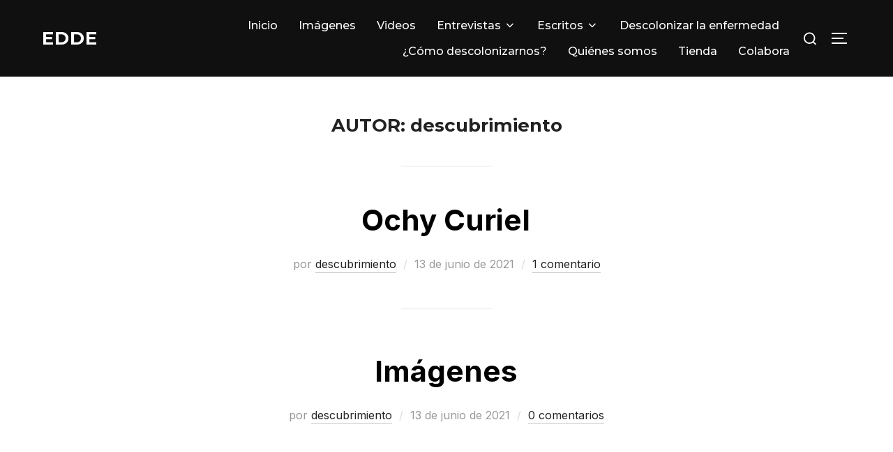

--- FILE ---
content_type: text/javascript
request_url: http://eldescubrimientodeeuropa.org/wp-content/themes/inspiro/assets/js/minified/plugins.min.js?ver=1.3.3
body_size: 14305
content:
!function(t){"use strict";function e(t){return new RegExp("(^|\\s+)"+t+"(\\s+|$)")}var n,o,s;function i(t,e){(n(t,e)?s:o)(t,e)}"classList"in document.documentElement?(n=function(t,e){return t.classList.contains(e)},o=function(t,e){t.classList.add(e)},s=function(t,e){t.classList.remove(e)}):(n=function(t,n){return e(n).test(t.className)},o=function(t,e){n(t,e)||(t.className=t.className+" "+e)},s=function(t,n){t.className=t.className.replace(e(n)," ")});var r={hasClass:n,addClass:o,removeClass:s,toggleClass:i,has:n,add:o,remove:s,toggle:i};"function"==typeof define&&define.amd?define(r):"object"==typeof exports?module.exports=r:t.classie=r}(window),function(t,e){"object"==typeof exports&&"undefined"!=typeof module?module.exports=e():"function"==typeof define&&define.amd?define(e):(t=t||self).Headroom=e()}(this,function(){"use strict";function t(){return"undefined"!=typeof window}function e(t){return(i=t)&&i.document&&function(t){return 9===t.nodeType}(i.document)?(n=(e=t).document,o=n.body,s=n.documentElement,{scrollHeight:function(){return Math.max(o.scrollHeight,s.scrollHeight,o.offsetHeight,s.offsetHeight,o.clientHeight,s.clientHeight)},height:function(){return e.innerHeight||s.clientHeight||o.clientHeight},scrollY:function(){return void 0!==e.pageYOffset?e.pageYOffset:(s||o.parentNode||o).scrollTop}}):function(t){return{scrollHeight:function(){return Math.max(t.scrollHeight,t.offsetHeight,t.clientHeight)},height:function(){return Math.max(t.offsetHeight,t.clientHeight)},scrollY:function(){return t.scrollTop}}}(t);var e,n,o,s,i}function n(t,n,o){var s,i=function(){var t=!1;try{var e={get passive(){t=!0}};window.addEventListener("test",e,e),window.removeEventListener("test",e,e)}catch(e){t=!1}return t}(),r=!1,a=e(t),l=a.scrollY(),c={};function u(){var t=Math.round(a.scrollY()),e=a.height(),s=a.scrollHeight();c.scrollY=t,c.lastScrollY=l,c.direction=t>l?"down":"up",c.distance=Math.abs(t-l),c.isOutOfBounds=t<0||t+e>s,c.top=t<=n.offset[c.direction],c.bottom=t+e>=s,c.toleranceExceeded=c.distance>n.tolerance[c.direction],o(c),l=t,r=!1}function h(){r||(r=!0,s=requestAnimationFrame(u))}var f=!!i&&{passive:!0,capture:!1};return t.addEventListener("scroll",h,f),u(),{destroy:function(){cancelAnimationFrame(s),t.removeEventListener("scroll",h,f)}}}function o(t){return t===Object(t)?t:{down:t,up:t}}function s(t,e){e=e||{},Object.assign(this,s.options,e),this.classes=Object.assign({},s.options.classes,e.classes),this.elem=t,this.tolerance=o(this.tolerance),this.offset=o(this.offset),this.initialised=!1,this.frozen=!1}return s.prototype={constructor:s,init:function(){return s.cutsTheMustard&&!this.initialised&&(this.addClass("initial"),this.initialised=!0,setTimeout(function(t){t.scrollTracker=n(t.scroller,{offset:t.offset,tolerance:t.tolerance},t.update.bind(t))},100,this)),this},destroy:function(){this.initialised=!1,Object.keys(this.classes).forEach(this.removeClass,this),this.scrollTracker.destroy()},unpin:function(){!this.hasClass("pinned")&&this.hasClass("unpinned")||(this.addClass("unpinned"),this.removeClass("pinned"),this.onUnpin&&this.onUnpin.call(this))},pin:function(){this.hasClass("unpinned")&&(this.addClass("pinned"),this.removeClass("unpinned"),this.onPin&&this.onPin.call(this))},freeze:function(){this.frozen=!0,this.addClass("frozen")},unfreeze:function(){this.frozen=!1,this.removeClass("frozen")},top:function(){this.hasClass("top")||(this.addClass("top"),this.removeClass("notTop"),this.onTop&&this.onTop.call(this))},notTop:function(){this.hasClass("notTop")||(this.addClass("notTop"),this.removeClass("top"),this.onNotTop&&this.onNotTop.call(this))},bottom:function(){this.hasClass("bottom")||(this.addClass("bottom"),this.removeClass("notBottom"),this.onBottom&&this.onBottom.call(this))},notBottom:function(){this.hasClass("notBottom")||(this.addClass("notBottom"),this.removeClass("bottom"),this.onNotBottom&&this.onNotBottom.call(this))},shouldUnpin:function(t){return"down"===t.direction&&!t.top&&t.toleranceExceeded},shouldPin:function(t){return"up"===t.direction&&t.toleranceExceeded||t.top},addClass:function(t){this.elem.classList.add.apply(this.elem.classList,this.classes[t].split(" "))},removeClass:function(t){this.elem.classList.remove.apply(this.elem.classList,this.classes[t].split(" "))},hasClass:function(t){return this.classes[t].split(" ").every(function(t){return this.classList.contains(t)},this.elem)},update:function(t){t.isOutOfBounds||!0!==this.frozen&&(t.top?this.top():this.notTop(),t.bottom?this.bottom():this.notBottom(),this.shouldUnpin(t)?this.unpin():this.shouldPin(t)&&this.pin())}},s.options={tolerance:{up:0,down:0},offset:0,scroller:t()?window:null,classes:{frozen:"headroom--frozen",pinned:"headroom--pinned",unpinned:"headroom--unpinned",top:"headroom--top",notTop:"headroom--not-top",bottom:"headroom--bottom",notBottom:"headroom--not-bottom",initial:"headroom"}},s.cutsTheMustard=!!(t()&&function(){}.bind&&"classList"in document.documentElement&&Object.assign&&Object.keys&&requestAnimationFrame),s}),function(t){t&&(t.fn.headroom=function(e){return this.each(function(){var n=t(this),o=n.data("headroom"),s="object"==typeof e&&e;s=t.extend(!0,{},Headroom.options,s),o||((o=new Headroom(this,s)).init(),n.data("headroom",o)),"string"==typeof e&&(o[e](),"destroy"===e&&n.removeData("headroom"))})},t("[data-headroom]").each(function(){var e=t(this);e.headroom(e.data())}))}(window.Zepto||window.jQuery),function(t){"use strict";"function"==typeof define&&define.amd?define(["jquery"],t):"undefined"!=typeof module&&module.exports?module.exports=t(require("jquery")):t(jQuery)}(function(t){"use strict";var e=t.scrollTo=function(e,n,o){return t(window).scrollTo(e,n,o)};function n(e){return!e.nodeName||-1!==t.inArray(e.nodeName.toLowerCase(),["iframe","#document","html","body"])}function o(t){return"function"==typeof t}function s(e){return o(e)||t.isPlainObject(e)?e:{top:e,left:e}}return e.defaults={axis:"xy",duration:0,limit:!0},t.fn.scrollTo=function(i,r,a){"object"==typeof r&&(a=r,r=0),"function"==typeof a&&(a={onAfter:a}),"max"===i&&(i=9e9),a=t.extend({},e.defaults,a),r=r||a.duration;var l=a.queue&&a.axis.length>1;return l&&(r/=2),a.offset=s(a.offset),a.over=s(a.over),this.each(function(){if(null!==i){var c,u=n(this),h=u?this.contentWindow||window:this,f=t(h),d=i,p={};switch(typeof d){case"number":case"string":if(/^([+-]=?)?\d+(\.\d+)?(px|%)?$/.test(d)){d=s(d);break}d=u?t(d):t(d,h);case"object":if(0===d.length)return;(d.is||d.style)&&(c=(d=t(d)).offset())}var m=o(a.offset)&&a.offset(h,d)||a.offset;t.each(a.axis.split(""),function(t,n){var o="x"===n?"Left":"Top",s=o.toLowerCase(),i="scroll"+o,r=f[i](),g=e.max(h,n);if(c)p[i]=c[s]+(u?0:r-f.offset()[s]),a.margin&&(p[i]-=parseInt(d.css("margin"+o),10)||0,p[i]-=parseInt(d.css("border"+o+"Width"),10)||0),p[i]+=m[s]||0,a.over[s]&&(p[i]+=d["x"===n?"width":"height"]()*a.over[s]);else{var y=d[s];p[i]=y.slice&&"%"===y.slice(-1)?parseFloat(y)/100*g:y}a.limit&&/^\d+$/.test(p[i])&&(p[i]=p[i]<=0?0:Math.min(p[i],g)),!t&&a.axis.length>1&&(r===p[i]?p={}:l&&(v(a.onAfterFirst),p={}))}),v(a.onAfter)}function v(e){var n=t.extend({},a,{queue:!0,duration:r,complete:e&&function(){e.call(h,d,a)}});f.animate(p,n)}})},e.max=function(e,o){var s="x"===o?"Width":"Height",i="scroll"+s;if(!n(e))return e[i]-t(e)[s.toLowerCase()]();var r="client"+s,a=e.ownerDocument||e.document,l=a.documentElement,c=a.body;return Math.max(l[i],c[i])-Math.min(l[r],c[r])},t.Tween.propHooks.scrollLeft=t.Tween.propHooks.scrollTop={get:function(e){return t(e.elem)[e.prop]()},set:function(e){var n=this.get(e);if(e.options.interrupt&&e._last&&e._last!==n)return t(e.elem).stop();var o=Math.round(e.now);n!==o&&(t(e.elem)[e.prop](o),e._last=this.get(e))}},e}),function(t,e){"use strict";var n,o,s,i,r,a,l,c,u,h,f,d,p,m,v,g,y,w=(o="sf-breadcrumb",s="sf-js-enabled",i="sf-with-ul",r="sf-arrows",a=function(){var e=/^(?![\w\W]*Windows Phone)[\w\W]*(iPhone|iPad|iPod)/i.test(navigator.userAgent);return e&&t("html").css("cursor","pointer").on("click",t.noop),e}(),l="behavior"in(n=document.documentElement.style)&&"fill"in n&&/iemobile/i.test(navigator.userAgent),c=!!e.PointerEvent,u=function(t,e,n){var o=s;e.cssArrows&&(o+=" "+r),t[n?"addClass":"removeClass"](o)},h=function(t,e){var n=e?"addClass":"removeClass";t.children("a")[n](i)},f=function(t){var e=t.css("ms-touch-action"),n=t.css("touch-action");n="pan-y"===(n=n||e)?"auto":"pan-y",t.css({"ms-touch-action":n,"touch-action":n})},d=function(t){return t.closest("."+s)},p=function(t){return d(t).data("sfOptions")},m=function(){var e=t(this),n=p(e);clearTimeout(n.sfTimer),e.siblings().superfish("hide").end().superfish("show")},v=function(e){e.retainPath=t.inArray(this[0],e.$path)>-1,this.superfish("hide"),this.parents("."+e.hoverClass).length||(e.onIdle.call(d(this)),e.$path.length&&t.proxy(m,e.$path)())},g=function(){var e=t(this),n=p(e);a?t.proxy(v,e,n)():(clearTimeout(n.sfTimer),n.sfTimer=setTimeout(t.proxy(v,e,n),n.delay))},y=function(e){var n=t(this),o=p(n),s=n.siblings(e.data.popUpSelector);if(!1===o.onHandleTouch.call(s))return this;s.length>0&&s.is(":hidden")&&(n.one("click.superfish",!1),"MSPointerDown"===e.type||"pointerdown"===e.type?n.trigger("focus"):t.proxy(m,n.parent("li"))())},{hide:function(e){if(this.length){var n=p(this);if(!n)return this;var o=!0===n.retainPath?n.$path:"",s=this.find("li."+n.hoverClass).add(this).not(o).removeClass(n.hoverClass).children(n.popUpSelector),i=n.speedOut;if(e&&(s.show(),i=0),n.retainPath=!1,!1===n.onBeforeHide.call(s))return this;s.stop(!0,!0).animate(n.animationOut,i,function(){var e=t(this);n.onHide.call(e)})}return this},show:function(){var t=p(this);if(!t)return this;var e=this.addClass(t.hoverClass).children(t.popUpSelector);return!1===t.onBeforeShow.call(e)?this:(e.stop(!0,!0).animate(t.animation,t.speed,function(){t.onShow.call(e)}),this)},destroy:function(){return this.each(function(){var e,n=t(this),s=n.data("sfOptions");if(!s)return!1;e=n.find(s.popUpSelector).parent("li"),clearTimeout(s.sfTimer),u(n,s),h(e),f(n),n.off(".superfish").off(".hoverIntent"),e.children(s.popUpSelector).attr("style",function(t,e){if(void 0!==e)return e.replace(/display[^;]+;?/g,"")}),s.$path.removeClass(s.hoverClass+" "+o).addClass(s.pathClass),n.find("."+s.hoverClass).removeClass(s.hoverClass),s.onDestroy.call(n),n.removeData("sfOptions")})},init:function(e){return this.each(function(){var n=t(this);if(n.data("sfOptions"))return!1;var s=t.extend({},t.fn.superfish.defaults,e),i=n.find(s.popUpSelector).parent("li");s.$path=function(e,n){return e.find("li."+n.pathClass).slice(0,n.pathLevels).addClass(n.hoverClass+" "+o).filter(function(){return t(this).children(n.popUpSelector).hide().show().length}).removeClass(n.pathClass)}(n,s),n.data("sfOptions",s),u(n,s,!0),h(i,!0),f(n),function(e,n){var o="li:has("+n.popUpSelector+")";t.fn.hoverIntent&&!n.disableHI?e.hoverIntent(m,g,o):e.on("mouseenter.superfish",o,m).on("mouseleave.superfish",o,g);var s="MSPointerDown.superfish";c&&(s="pointerdown.superfish"),a||(s+=" touchend.superfish"),l&&(s+=" mousedown.superfish"),e.on("focusin.superfish","li",m).on("focusout.superfish","li",g).on(s,"a",n,y)}(n,s),i.not("."+o).superfish("hide",!0),s.onInit.call(this)})}});t.fn.superfish=function(e,n){return w[e]?w[e].apply(this,Array.prototype.slice.call(arguments,1)):"object"!=typeof e&&e?t.error("Method "+e+" does not exist on jQuery.fn.superfish"):w.init.apply(this,arguments)},t.fn.superfish.defaults={popUpSelector:"ul,.sf-mega",hoverClass:"sfHover",pathClass:"overrideThisToUse",pathLevels:1,delay:800,animation:{opacity:"show"},animationOut:{opacity:"hide"},speed:"normal",speedOut:"fast",cssArrows:!0,disableHI:!1,onInit:t.noop,onBeforeShow:t.noop,onShow:t.noop,onBeforeHide:t.noop,onHide:t.noop,onIdle:t.noop,onDestroy:t.noop,onHandleTouch:t.noop}}(jQuery,window),function(t){"use strict";function e(t,e){this.el=t,this.inputEl=t.querySelector("form input.sb-search-input"),this._initEvents()}!t.addEventListener&&t.Element&&function(){function t(t,e){Window.prototype[t]=HTMLDocument.prototype[t]=Element.prototype[t]=e}var e=[];t("addEventListener",function(t,n){var o=this;e.unshift({__listener:function(t){t.currentTarget=o,t.pageX=t.clientX+document.documentElement.scrollLeft,t.pageY=t.clientY+document.documentElement.scrollTop,t.preventDefault=function(){t.returnValue=!1},t.relatedTarget=t.fromElement||null,t.stopPropagation=function(){t.cancelBubble=!0},t.relatedTarget=t.fromElement||null,t.target=t.srcElement||o,t.timeStamp=+new Date,n.call(o,t)},listener:n,target:o,type:t}),this.attachEvent("on"+t,e[0].__listener)}),t("removeEventListener",function(t,n){for(var o=0,s=e.length;o<s;++o)if(e[o].target==this&&e[o].type==t&&e[o].listener==n)return this.detachEvent("on"+t,e.splice(o,1)[0].__listener)}),t("dispatchEvent",function(t){try{return this.fireEvent("on"+t.type,t)}catch(s){for(var n=0,o=e.length;n<o;++n)e[n].target==this&&e[n].type==t.type&&e[n].call(this,t)}})}(),!String.prototype.trim&&(String.prototype.trim=function(){return this.replace(/^\s+|\s+$/g,"")}),e.prototype={_initEvents:function(){var t=this,e=function(e){e.stopPropagation(),t.inputEl.value=t.inputEl.value.trim(),classie.has(t.el,"sb-search-open")?classie.has(t.el,"sb-search-open")&&/^\s*$/.test(t.inputEl.value)?(e.preventDefault(),t.close()):classie.has(t.el,"sb-search-open")&&(classie.has(e.target,"sb-icon-search")||"use"===e.target.nodeName)&&(e.preventDefault(),t.close()):(e.preventDefault(),t.open())};this.el.addEventListener("click",e),this.el.addEventListener("touchstart",e),this.inputEl.addEventListener("click",function(t){t.stopPropagation()}),this.inputEl.addEventListener("touchstart",function(t){t.stopPropagation()})},open:function(){var t=this;classie.add(this.el,"sb-search-open"),this.inputEl.focus();var e=function(n){classie.has(t.el,"sb-search-open")&&/^\s*$/.test(t.inputEl.value)?(n.preventDefault(),t.close()):classie.has(t.el,"sb-search-open")&&(classie.has(n.target,"sb-icon-search")||"use"===n.target.nodeName)&&(n.preventDefault(),t.close()),this.removeEventListener("click",e),this.removeEventListener("touchstart",e)};document.addEventListener("click",e),document.addEventListener("touchstart",e)},close:function(){this.inputEl.blur(),classie.remove(this.el,"sb-search-open"),this.el.querySelector(".sb-search-button-open").focus()}},t.UISearch=e}(window);